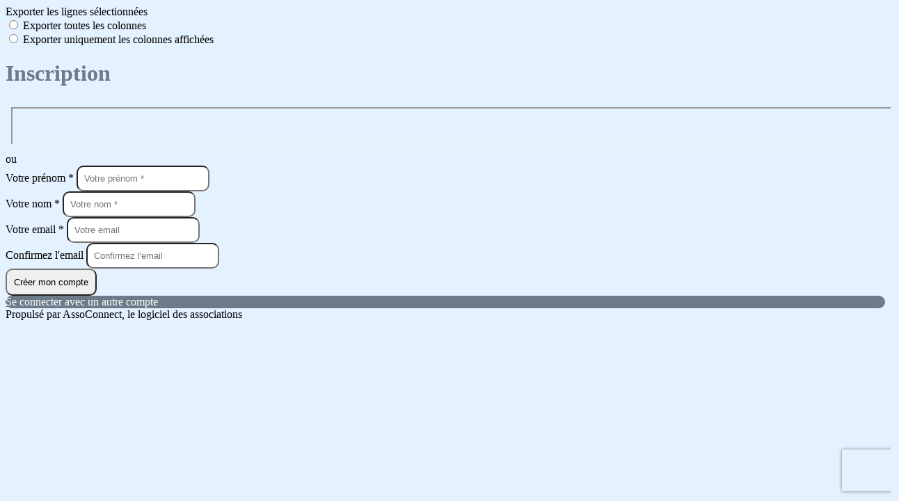

--- FILE ---
content_type: text/html; charset=UTF-8
request_url: https://www.argileak.fr/contacts/registration?redirect=%2Fpage%2F938274-accueil
body_size: 13081
content:
<!DOCTYPE html>
<html lang="fr">
	<head>

		<!-- META -->
		                <meta name="robots" content="index, follow">
                    <meta property="og:type" content="website">
                    <meta property="og:site_name" content="AssoConnect">
                    <meta property="og:locale" content="fr_FR">
                    <meta property="og:url" content="https://www.argileak.fr/contacts/registration?redirect=%2Fpage%2F938274-accueil">
                    <title>AssoConnect</title>
                    <meta property="og:image" content="https://app.assoconnect.com/services/storage?id=274181&amp;type=picture&amp;secret=DYyGnp2lzVrejjvWqFLkYAIGHbXkYaUDH8fdN2E5&amp;timestamp=1519882882">
                    <meta property="og:image:width" content="540">
                    <meta property="og:image:height" content="282">
    <meta name="viewport" property="viewport" content="width=device-width, initial-scale=1.0">
<meta charset="utf-8">
<meta http-equiv="X-UA-Compatible" content="IE=edge,chrome=1">
<meta name="google-signin-use_fedcm" content="true">
    <link rel="canonical" href="https://www.argileak.fr/contacts/registration?redirect=%2Fpage%2F938274-accueil">

		<!-- Favicon -->
					<link rel="icon" type="image/png" href="https://web-assoconnect-frc-prod-cdn-endpoint-software.azureedge.net/legacy/assoconnect.com/image/favicon.png">
		
		<!-- https://dev.twitter.com/web/overview/widgets-webpage-properties -->
		<meta name="twitter:widgets:csp" content="on">

		<!-- CSS -->
		

<!-- jQuery UI -->
<!-- Le CSS de jQuery UI utilise des chemins relatifs pour les images, on ne peut donc pas l'inclure dans le CSS global -->
<link
    rel="stylesheet"
    href="https://code.jquery.com/ui/1.14.1/themes/base/jquery-ui.css"
    integrity="sha512-Ikr9iIb48ljzg7k903d77p0AITNsf4DxtxK4g5R4UiqHpCdroXAX0zqr0uPSWskJOJ1pQoAOXCb8WPkohWY3Bw=="    
    crossorigin="anonymous"
>

<!-- Layout -->
<link rel="stylesheet" href="https://cdn.jamesnook.com/public/build/css/common.-.layout.-.connexion.DESKTOP.css?256004b">

<!-- Template -->
<style></style>

<!-- Google Font -->
    <!-- :400,700 for bold -->
    <link href="https://fonts.googleapis.com/css?family=Roboto:400,500,700" rel="stylesheet">
    
    <link
        rel="stylesheet"
        href="https://cdnjs.cloudflare.com/ajax/libs/intl-tel-input/21.2.8/css/intlTelInput.css"
        integrity="sha512-xfRW7rjTXkTHHRfKI9tk9v2oFHnR8vlctaqGskc/M3+SxEeLvlfsOuMV2/h3hTNrXzmRd7fXV4q9pWTrGz1qaw=="
        crossorigin="anonymous"
    >

<!-- Choices.js -->
	<link
		rel="stylesheet"
		href="https://cdnjs.cloudflare.com/ajax/libs/choices.js/10.1.0/choices.min.css"
		integrity="sha512-51cXxm9veEuy79GCR1LwVxjF7KI95g4t65byIe9qM5EbjW7f2qLOGzfvgwH/EUS8G87ldfq3tTpHNFr2tuF3iQ=="
		crossorigin="anonymous"
	>

<!-- ContentTools -->

<!-- Cropper -->
	<link
		rel="stylesheet"
		href="https://cdnjs.cloudflare.com/ajax/libs/cropper/3.0.0-rc/cropper.min.css"
		integrity="sha256-aHt3HaC2cqnGfCGT5et6H21P4rkulbMoD+zKklqMKNQ="
		crossorigin="anonymous"
	>

<!-- FullCalendar -->

<!-- Simplelightbox -->

<!-- Leaflet -->
<!-- Leaflet MarkerCluster -->

		<!-- JS -->
		<script async nonce="279892cd-48e9-4a77-9c27-c90e34b1c4e5">
	// Browser check
	// https://stackoverflow.com/a/55655928/7671937
	function isCrappyIE() {
		var ua = window.navigator.userAgent;
		var crappyIE = false;
		var msie = ua.indexOf('MSIE ');
		if (msie > 0) { // IE 10 or older => return version number
			crappyIE = true;
		}
		var trident = ua.indexOf('Trident/');
		if (trident > 0) { // IE 11 => return version number
			crappyIE = true;
		}
		return crappyIE;
	}

	if(isCrappyIE()) {
		alert("Vous utilisez une ancienne version d'Internet Explorer qui n'est plus maintenue. Pour le confort de votre navigation, merci d'utiliser un navigateur \u00e0 jour. ");
	}
</script>

<script nonce="279892cd-48e9-4a77-9c27-c90e34b1c4e5">
	var SIZE_FIXED			= "fixed";
	var SIZE_FREE			= "free";
	var SIZE_MIN			= "min";
	var SIZE_MIN_WIDTH		= "min-width";
	var SIZE_MIN_HEIGHT		= "min-height";
	var SIZE_MAX			= "max";
	var SIZE_MAX_WIDTH		= "max-width";
	var SIZE_MAX_HEIGHT		= "max-height";
	var ORIGINAL_WIDTH		= 1200;
	var ORIGINAL_HEIGHT		= 628;
	var SIZE_STANDARD		= "standard";
	var SIZE_USER			= "user";
	var SIZE_VENDOR			= "vendor";
	var THUMB_WIDTH			= 352;
	var THUMB_HEIGHT		= 184;
	var USER_NORMAL			= 200;
</script>
<script nonce="279892cd-48e9-4a77-9c27-c90e34b1c4e5">
    var HOST_PUBLIC = "https:\/\/web-assoconnect-frc-prod-cdn-endpoint-software.azureedge.net\/legacy";
    var HOST_SPARK = "https:\/\/web-assoconnect-frc-prod-cdn-endpoint-software.azureedge.net\/legacy\/spark";
    var SPARK_VERSION = "256004b";
    var SPARK_FORM_UPLOAD_MAX_SIZE = 10485760;
    var URI_CLIENT = "\/contacts\/registration?redirect=%2Fpage%2F938274-accueil";
    var URI_SERVER = "\/membres\/inscription";
    var VENDOR_ID = 58977;
    var _GIFS = [];
    var RECAPTCHA = "6Ldy5hwUAAAAAGrMqPOdhVGOLd79KcXDcHg7mjgH";
    var MAPBOX_TOKEN = "pk.eyJ1IjoiYXNzb2Nvbm5lY3QiLCJhIjoiY2pycTlxaGh0MDEyMTQzcGZ0eTlidmdmciJ9.-lrrOF0HPATIKSl8luHqwA";
    var CSP_NONCE = "279892cd-48e9-4a77-9c27-c90e34b1c4e5";
    var I18N_CURRENCY = "EUR";
    var I18N_LOCALE = "fr-FR";
    var I18N_TIMEZONE = "Europe\/Paris";
    var SITE_CODE = "a";
</script>

<!-- Translator Method -->
<script
    nonce="279892cd-48e9-4a77-9c27-c90e34b1c4e5"
    src="https://cdnjs.cloudflare.com/ajax/libs/intl-messageformat/5.1.0/intl-messageformat.min.js"
    integrity="sha256-jkYwyAJTaU4esUDFkWA92xz+ARjXOmPO8ul5jjY3MWk="
    crossorigin="anonymous"
></script>
<script nonce="279892cd-48e9-4a77-9c27-c90e34b1c4e5">
  window.trans = function trans(key, params) {
      // Translation key not found
      if(window.translations.hasOwnProperty(key) === false) {
          return key;
      }

      var translation = window.translations[key];

      var translator = new IntlMessageFormat.IntlMessageFormat(translation, I18N_LOCALE);

      return translator.format(params);
  };

  window.transCurrency = new Intl.NumberFormat(
      I18N_LOCALE,
      { style: 'currency', currency: "EUR"}
  ).format;

  window.transDate = new Intl.DateTimeFormat(I18N_LOCALE, {
      timeZone: I18N_TIMEZONE,
  }).format;

  window.transDateFromYMD = function(value) {
      value = String(value).replaceAll('-', '');
      // YYYYMMDD or YYYYMMDDHHiiss
      if (String(value).length !== 8 && String(value).length !== 14) {
          return ''
      }

      var date = new Date(value.substr(0, 4) + "-" + value.substr(4, 2) + "-" + value.substr(6, 2));

      // Invalid date
      if (isNaN(date)) {
          return ''
      }

      return transAbsoluteDate(date);
  }

  window.transDateTime = new Intl.DateTimeFormat(I18N_LOCALE, {
      timeZone: I18N_TIMEZONE,
      year: "numeric",
      month: "2-digit",
      day: "2-digit",
      hour: "numeric",
      minute: "numeric",
      second: "numeric",
  }).format;

  // Trans date created with new Date('1986-06-02')
  window.transAbsoluteDate = new Intl.DateTimeFormat(I18N_LOCALE, {
      timeZone: "UTC",
  }).format;

  // Trans date formatted as YYYYMMDDHHiiss
  window.transAbsoluteDateYMD = function (value) {
      // YYYYMMDD or YYYYMMDDHHiiss
      if (String(value).length !== 8 && String(value).length !== 14) {
          return ''
      }

      var date = new Date(value.substr(0, 4) + "-" + value.substr(4, 2) + "-" + value.substr(6, 2));

      // Invalid date
      if (isNaN(date)) {
          return ''
      }

      return transAbsoluteDate(date);
  }

      window.translations = Object.assign({"ckeditor.subtitle":"Sous-titre","ckeditor.title":"Titre","ckeditor.maintitle":"Titre principal","form.select.placeholder":"Choisissez","form.uploadPicture.complete.delete":"Supprimer","form.uploadPicture.prepareInput.button":"Se\u0301lectionner","form.uploadPicture.prepareInput.drop":"Ajouter une image","form.uploadPicture.prepareInput.send":"S\u00e9lectionner","form.uploadPicture.prepareInput.size":"Taille recommand\u00e9e : {width} x {height} px","jquery.ajax.error":"Une erreur est survenue. Cette erreur peut \u00eatre due \u00e0 votre connexion.\nN'h\u00e9sitez pas \u00e0 nous contacter si cette erreur persiste.\n","jquery.ajax.forbidden":"Vous n'avez pas les droits suffisants pour effectuer cette action.","popup.blocked":"Vous devez autoriser les popup pour ce site afin de voir la pr\u00e9visualisation du formulaire","registration.addedMail":"Votre inscription \u00e0 la Newsletter est confirm\u00e9e. \u00c0 tr\u00e8s bient\u00f4t pour de nouvelles actualit\u00e9s.","registration.addMail":"Veuillez indiquer une adresse email.","registration.failed":"Abonnement \u00e9chou\u00e9 !","registration.mailAlreadyExisting":"Cette adresse email est d\u00e9j\u00e0 abonn\u00e9e \u00e0 la newsletter.","spark.dirty.onBeforeUnload":"Vous avez modifi\u00e9 des informations. En quittant cette page sans les enregistrer vous risquez de les perdre.","spark.form.bic.helper.country":"Le BIC est probablement incorrect : v\u00e9rifiez les 5\u00e8me et 6\u00e8me caract\u00e8res ({country}).","spark.form.bic.helper.incorrect":"Le code BIC est incorrect.","spark.form.country.helper.incorrect":"Le pays est incorrect.","spark.form.date.helper.format":"La date est incorrecte (format JJ\/MM\/AAAA).","spark.form.date.helper.futureDateNotAllowed":"Date dans le futur","spark.form.date.helper.yearInTwoDigits":"L'ann\u00e9e doit \u00eatre sur 4 chiffres","spark.form.date.helper.yearStartsWithZero":"L'ann\u00e9e ne peut pas commencer par un z\u00e9ro","spark.form.datetime.checkLegalAge.error.age":"Le responsable l\u00e9gal doit \u00eatre majeur","spark.form.datetime.update.error.incorrect":"La date saisie est incorrecte.","spark.form.datetime.update.error.max":"La date doit \u00eatre ant\u00e9rieure au {max}","spark.form.datetime.update.error.min":"La date doit \u00eatre post\u00e9rieure au {min}","spark.form.domain.check.error":"Le domaine saisi est incorrect.","spark.form.iban.helper.country":"Le pays est inconnu.","spark.form.iban.helper.incorrect":"Les caract\u00e8res autoris\u00e9s sont les chiffres 0 \u00e0 9 et les lettres A \u00e0 Z.","spark.form.iban.helper.invalid":"L'IBAN est incorrect.","spark.form.iban.helper.length":"La longueur est incorrecte.","spark.form.mail.check.question":"Nous avons d\u00e9tect\u00e9 une potentielle erreur de frappe. Est-ce que votre adresse email est {suggest} ?","spark.form.mail.check.yes":"Oui, corriger l'adresse","spark.form.mail.check.no":"Non, conserver l\u2019adresse renseign\u00e9e","spark.form.mail.confirm.error":"Les deux emails sont diff\u00e9rents.","spark.form.mail.helper.at":"Cet email ne contient pas le signe arobase (@)","spark.form.mail.helper.domain":"Le nom de domaine de l'adresse email est incorrect.","spark.form.mail.helper.empty":"Veuillez indiquer une adresse email.","spark.form.mail.helper.incorrect":"Cet email est incorrect.","spark.form.mail.helper.invalid":"Cet email contient des caract\u00e8res invalides.","spark.form.model.addressSearch.city":"Ville","spark.form.model.addressSearch.country":"Pays","spark.form.model.addressSearch.location":"Nom du lieu","spark.form.model.addressSearch.notFound":"Adresse introuvable ?","spark.form.model.addressSearch.placeholder":"Recherchez ici l'adresse que vous souhaitez enregistrer","spark.form.model.addressSearch.postal":"Code postal","spark.form.model.addressSearch.reset":"Supprimer l'adresse ou en saisir une nouvelle","spark.form.model.addressSearch.street1":"Rue","spark.form.model.addressSearch.street2":"Compl\u00e9ment","spark.form.model.category":"Cat\u00e9gorie","spark.form.model.iban.accountExists":"Le compte est utilis\u00e9 dans le service de paiement. L'IBAN et le BIC ne sont pas modifiable. Merci de cr\u00e9er un autre compte","spark.form.money.check.error":"Le montant saisi n'est pas correct.","spark.form.password.confirm.error":"Les deux mots de passe sont diff\u00e9rents.","spark.form.percent.check.error":"La valeur saisie n'est pas correcte.","spark.form.phone.helper.country":"Le code pays est incorrect.","spark.form.phone.helper.incorrect":"Le num\u00e9ro de t\u00e9l\u00e9phone est incorrect.","spark.form.phone.helper.length.tooLong":"Le num\u00e9ro de t\u00e9l\u00e9phone est trop long.","spark.form.phone.helper.length.tooShort":"Le num\u00e9ro de t\u00e9l\u00e9phone est trop court.","spark.form.phone.helper.mobile":"Veuillez indiquer un num\u00e9ro de t\u00e9l\u00e9phone portable.","spark.form.phone.helper.phone":"Veuillez indiquer un num\u00e9ro de t\u00e9l\u00e9phone fixe.","spark.form.phone.helper.refused":"Ce type de num\u00e9ro de t\u00e9l\u00e9phone n'est pas accept\u00e9.","spark.form.phone.helper.unknown":"Le num\u00e9ro de t\u00e9l\u00e9phone n'est pas reconnu.","spark.form.postal.helper.country.required":"Le pays doit \u00eatre indiqu\u00e9.","spark.form.postal.helper.country.unknown":"Le pays {country} est inconnu.","spark.form.postal.helper.incorrect":"Le code postal est incorrect.","spark.form.postal.helper.required":"Le code postal doit \u00eatre indiqu\u00e9.","spark.form.postal.helper.unused":"Ce pays n'utilise pas de codes postaux.","spark.form.textCount.update.character":"caract\u00e8re","spark.form.upload.check.error.limit":"Vous avez atteint la limite de {limit} fichiers.","spark.form.upload.check.error.size":"Le fichier est trop gros (max : {size} {unit}).","spark.form.upload.check.error.type":"Le type du fichier n'est pas accept\u00e9.","spark.form.upload.DOMProgress.text":"Chargement en cours","spark.form.upload.prepare.button.select":"Se\u0301lectionner","spark.form.upload.prepare.drop":"Ajouter un fichier","spark.form.upload.uploadFile.callback.error":"Une erreur s'est produite lors du t\u00e9l\u00e9chargement.","spark.form.url.check.error":"L'url saisie est incorrecte.","spark.notification.button.nextNotice":"Erreur suivante","spark.notification.button.prevNotice":"Erreur pr\u00e9c\u00e9dente","spark.template.accordion.button.title":"Afficher","spark.template.button.cancel":"Annuler","spark.template.button.close":"Fermer","spark.template.button.continue":"Continuer","spark.template.button.delete":"Supprimer","spark.template.button.edit":"Modifier","spark.template.button.submit":"Envoyer","spark.template.button.view":"Voir","spark.template.confirm.confirmText.label":"Veuillez saisir \"{ confirmText }\"","spark.template.confirm.error":"Le texte renseign\u00e9 est incorrect","spark.template.editable.create.button.submit":"Confirmer","spark.template.editable.create.save.error":"Impossible d'enregistrer les modifications.","spark.template.loading.text":"Chargement en cours ...","spark.template.notification.save":"Enregistr\u00e9","spark.template.table.count.checked.all.button":"Les {nbDisplayed} lignes de cette page sont s\u00e9lectionn\u00e9es. <u>S\u00e9lectionner les {truncatedNb} lignes<\/u>.","spark.template.table.count.checked.all.buttonUntruncated":"Les {nbDisplayed} lignes de cette page sont s\u00e9lectionn\u00e9es. <u>S\u00e9lectionner toutes les lignes<\/u>.","spark.template.table.count.checked.all.text":"Toutes les lignes sont s\u00e9lectionn\u00e9es.","spark.template.table.count.checked.truncated":"{nbChecked} ligne(s) s\u00e9lectionn\u00e9e(s) sur {nbTotal}.","spark.template.table.count.checked.untruncated":"{nbChecked} ligne(s) s\u00e9lectionn\u00e9e(s) sur un grand nombre.","spark.template.table.count.displayed.empty":"Aucune ligne","spark.template.table.count.displayed.rows":"{nbDisplayed} ligne(s).","spark.template.table.count.displayed.truncated":"{nbDisplayed} ligne(s) affich\u00e9e(s) sur {truncatedNb}.","spark.template.table.count.displayed.untruncated":"{nbDisplayed} ligne(s) affich\u00e9e(s) sur un grand nombre.","spark.template.table.exports.empty":"Le tableau est vide !","spark.template.table.warning.partialSorting":"Vous venez d\u2019afficher maximum 50 lignes suppl\u00e9mentaires. Le tri ne s\u2019applique pas sur les lignes nouvellement charg\u00e9es. Relancez votre tri sur toutes les lignes affich\u00e9es."},window.translations);
    window.translations = Object.assign({"alreadyExists":"Un compte est d\u00e9j\u00e0 li\u00e9 \u00e0 cette adresse. Cliquez ici pour vous connecter."},window.translations);
</script>

<!-- jQuery -->
<script
    nonce="279892cd-48e9-4a77-9c27-c90e34b1c4e5"
    src="https://cdnjs.cloudflare.com/ajax/libs/jquery/3.7.1/jquery.min.js"
    integrity="sha256-/JqT3SQfawRcv/BIHPThkBvs0OEvtFFmqPF/lYI/Cxo="
    crossorigin="anonymous"
></script>
<script
    nonce="279892cd-48e9-4a77-9c27-c90e34b1c4e5"
    src="https://cdnjs.cloudflare.com/ajax/libs/jqueryui/1.14.1/jquery-ui.min.js"
    integrity="sha512-MSOo1aY+3pXCOCdGAYoBZ6YGI0aragoQsg1mKKBHXCYPIWxamwOE7Drh+N5CPgGI5SA9IEKJiPjdfqWFWmZtRA=="
    crossorigin="anonymous"
></script>
<script
    nonce="279892cd-48e9-4a77-9c27-c90e34b1c4e5"
    src="https://cdnjs.cloudflare.com/ajax/libs/jqueryui/1.9.2/i18n/jquery-ui-i18n.min.js"
    integrity="sha256-q/EiPw4hDxf7AKJEkIHWBspsML3nLL0VB729yuwz+cc="
    crossorigin="anonymous"
></script>
<script
    nonce="279892cd-48e9-4a77-9c27-c90e34b1c4e5"
    src="https://cdnjs.cloudflare.com/ajax/libs/bootstrap-switch/3.3.2/js/bootstrap-switch.min.js"
    integrity="sha256-sAkXLwDFSAB/S09JCOWRvnoOnhGYDu9VqMnbCKAhMzI="
    crossorigin="anonymous"
></script>
<script
    nonce="279892cd-48e9-4a77-9c27-c90e34b1c4e5"
    src="https://cdnjs.cloudflare.com/ajax/libs/jquery-mousewheel/3.1.9/jquery.mousewheel.min.js"
    integrity="sha256-+ZWJyex7JtGOxCSSRu/QgpDkiTWQEqBuE2O8xHMVZCQ="
    crossorigin="anonymous"
></script>

<!-- Layout -->
<script nonce="279892cd-48e9-4a77-9c27-c90e34b1c4e5" src="https://cdn.jamesnook.com/public/build/js/common.-.layout.-.connexion.js?256004b"></script>

<!-- CKEditor -->

<!-- intl-tel-input -->
    <script
        nonce="279892cd-48e9-4a77-9c27-c90e34b1c4e5"
        src="https://cdnjs.cloudflare.com/ajax/libs/intl-tel-input/21.2.8/js/intlTelInput.min.js"
        integrity="sha512-7FboohuQVUJxWELi/XDUlzQ0Vywusj8skcFs+yh1q31K3Av1GC/Y40xCJil5LG06ChCP3mYhlYC589CgNZi0qA=="
        crossorigin="anonymous"
    ></script>
    <script
        nonce="279892cd-48e9-4a77-9c27-c90e34b1c4e5"
        src="https://cdnjs.cloudflare.com/ajax/libs/intl-tel-input/21.2.8/js/utils.js"
        integrity="sha512-0SagZQHUJyXhIoN31BnbzFbAqvgsmv7D+/vclv86T33BfXj3hvctj1LJsqy+kwPA7j3oPyiGEURNzT07xF2BFA=="
        crossorigin="anonymous"
    ></script>

<!-- reCAPTCHA -->
    <!-- Using Recaptcha.net to avoid Google cookies -->
    <script nonce="279892cd-48e9-4a77-9c27-c90e34b1c4e5" src="https://www.recaptcha.net/recaptcha/api.js" async defer></script>

<!-- Validator -->

<!-- Algolia -->
	<!-- Placé à l'extérieur pour l'annuaire -->
	<script nonce="279892cd-48e9-4a77-9c27-c90e34b1c4e5">
		var ALGOLIA_CONFIG = {
			allowTyposOnNumericTokens:	false,
			facets:						[],
			facetFilters:				[],
			query:						"",
			page:						0,
			numericFilters:				[],
			removeWordsIfNoResults:		"lastWords",
			tagFilters:					[],
			typoTolerance:				"strict",
			advancedSyntax:				true
		};
	</script>

<!-- Charts.js -->

<!-- Choices.js -->
	<script
		nonce="279892cd-48e9-4a77-9c27-c90e34b1c4e5"
		src="https://cdnjs.cloudflare.com/ajax/libs/choices.js/10.1.0/choices.min.js"
		integrity="sha512-mzxsTskpfVzKw05ZZK6LJ9sib7JD0BSYC08WbHMJJ/UBArH5mJ20MBmedOahoxzQuwubHVlyjnUH3HtidCGRyQ=="
		crossorigin="anonymous"
	></script>

<!-- ContentTools -->

<!-- Cropper -->
	<script
		nonce="279892cd-48e9-4a77-9c27-c90e34b1c4e5"
		src="https://cdnjs.cloudflare.com/ajax/libs/cropper/3.0.0-rc/cropper.min.js"
		integrity="sha256-8SsmP6JXfz2Ja2wNFwZ5VY39pUNRgeXvjQRCtVzK70o="
		crossorigin="anonymous"
	></script>

<!-- Dompurify -->

<!-- FullCalendar -->

<!-- HTML2Canvas -->

<!-- Parallax -->

<!-- TimeAgo -->

<!-- Simplelightbox -->

<!-- Leafleft -->
<!-- Leaflet MarkerCluster -->






<!-- Tracking -->
<script async nonce="279892cd-48e9-4a77-9c27-c90e34b1c4e5">
    

    // Axeptio

    
    /**
     * RudderStack common functions
     */

    /**
     * This method allows you to track any actions that your users might perform. Each of these actions is commonly referred to as an event.
     *
     * https://docs.rudderstack.com/stream-sources/rudderstack-sdk-integration-guides/rudderstack-javascript-sdk#3-4-track
     */
    function track(event, properties, options, callback) {
                    if(window.rudderanalytics) {
                window.rudderanalytics.track(event, properties, options, callback);
            }
            }

    /**
     * This method lets you record information about the web page being viewed by the user.
     *
     */
    function trackPage(event, properties, options, callback) {
                    if(window.rudderanalytics) {
                window.rudderanalytics.track(event, properties, options, callback);
            }
            }

    /**
     * This method allows you to track any click that your users might perform on a link.
     *
     * @param {string} selector	jQuery selector of the tracked link
     * Otherwise same params of the track function: https://docs.rudderstack.com/stream-sources/rudderstack-sdk-integration-guides/rudderstack-javascript-sdk#3-4-track
     */
    function trackLink(selector, event, properties, options, callback) {
                    $(selector).on("click", function(e) {
                if(window.rudderanalytics) {
                    var _this = $(this);
                    window.rudderanalytics.track(event, properties, options, callback);
                    // Wait for the tracking request to have time to go
                    var timeoutDelay = 300;
                    setTimeout(function() {
                        var href = _this.attr("href");
                        var target = _this.attr("target");
                        // New tab
                        if (target) {
                            window.open(href, target || '_blank');
                        }
                        // Current tab
                        else {
                            window.location.href = href;
                        }
                    }, timeoutDelay);
                    return false;
                }
            });
            }

    // GTM
    </script>
	</head>
	<body>
		<!-- Layout -->
		<div id="layoutWrapper" class="nav">

<!-- Thème -->
<style nonce="279892cd-48e9-4a77-9c27-c90e34b1c4e5">

	/**
	 * Couleur principale
	 */

	/* Transforme @blue et @body en blanc en fonction de la couleur du menu */
	
	/* Color */
	h1,
	h3,
	.textImportant,
	a,
	a:link,
	a:visited,
	a:active,
	.colorBlue,
	.checkbox input[type="checkbox"].custom-checkbox:checked + .icons,
	.checkbox input[type="checkbox"].custom-checkbox:checked + .icons .icon-checked,
	.radio input[type="radio"].custom-radio:checked + .icons,
	.radio input[type="radio"].custom-radio:checked + .icons .icon-checked,
	.accordion .accordionContent.accordionColor .accordionTitleWrapper .accordionTitle,
	.buttonWhite,
	.buttonWhiteAlt:active,
	.buttonWhiteBlue,
	.buttonTransparent:hover,
	.radioAlt.colorWhite.radioAltSelected,
    #thumbPostSlider .thumbPostSlide .thumbPostSlideContent h2,
	.thumbPostWrapper h2,
	.thumbWrapper .thumbCommon .thumbDetails .thumbName,
	.thumbWrapper .thumbCommon .thumbDetails .thumbMore,
	#templateBreadcrumb #breadCrumbItems .breadCrumbNextStep:not(.button):hover,
	#templateBreadcrumb #breadCrumbItems .breadCrumbNextStep .breadCrumbItem.breadCrumbActive,
	#templateTabulation .active,
	#messagesWrapper .message .messageContent .messageIcon svg {
		color: #6c7a89;
	}
	#agendaWrapper,
	div:not(#agendaWrapper) > #agendaEvent,
	#agendaWrapper #agendaEvent #agendaEventName,
	div:not(#agendaWrapper) > #agendaEvent #agendaEventName,
	#agendaWrapper #agendaList .agendaDate,
	#donationPicture #donationInfoWrapper #donationInfo #donationSubmitButton {
		color: #ffffff;
	}

    /* Fix event colors */
    #agendaEvent #agendaEventDate, #agendaEvent #agendaEventDescription, #agendaEvent #agendaEventAddress {
        color: #ffffff;
    }

    #agendaEventReturn svg path{
        fill: #6c7a89;
    }

	#templateNavWrapper #templateNav ul li,
	#templateNavWrapper #templateNav ul li a,
	#templateNavBar,
	#templateNavSubBarWrapper,
	#templateNavSubBarWrapper #templateNavSubBar a,
	#templateSubNavWrapper ul li a,
	#agendaWrapper #agendaList .agendaListEvent.colorBodyOrWhite,
	#agendaWrapper #agendaList h3.colorBodyOrWhite,
	#agendaWrapper #agendaList .eventColor.colorBodyOrWhite,
	#eventWrapper #eventDateLeftWrapper{
		color: #ffffff;
	}
    #eventWrapper #eventPicture #eventCountdownWrapper #eventButton {
        color: #ffffff;
    }
	.buttonWhiteBlue:hover {
		color: #616d7b;
	}
	.buttonWhiteBlue:active,
	.buttonTransparent:active {
		color: #5b6774;
	}
	#agendaWrapper #agendaList h3.colorBodyOrWhite,
	#agendaWrapper #agendaList .eventColor.colorBodyOrWhite {
		border-color: #ffffff;
	}
	.buttonBlue,
	.backgroundBlue {
		color: #ffffff;
	}
    .backgroundTheme {
        background-color: #008b4f;
        color: #ffffff;
    }
	/* Background */
	.backgroundBlue,
	.accordion .accordionContent.accordionColor .accordionTitleWrapper .accordionTitleNumber,
	.buttonBlue,
	.dialogDotWrapper .dialogDot.dialogDotCurrent,
	.progressbar-blue div,
	.radioAlt.colorBlue:not(.eventColor), /* :not(.eventColor) pour ne pas modifier les puces de l'agenda */
	#messagesWrapper .message,
	#boxes .box[data-type="button"] .buttonDIYContainer .buttonDIYWrapper,
	#gridWrapper .box .buttonDIYContainer .buttonDIYWrapper,
	#eventWrapper #eventPicture #eventCountdownWrapper #eventButton,
	#templateNavWrapper #templateNav #navBasket {
		background-color: #6c7a89;
	}
	.formUpload .formUploadInputWrapper input:hover ~ div,
	.buttonBlue:hover,
	.radioAlt.colorBlue.radioAltSelected,
	#messagesWrapper .message,
	#eventWrapper #eventPicture #eventCountdownWrapper #eventButton:hover,
	#templateNavWrapper #templateNav #navBasket:hover {
		background-color: #5b6774;
	}
	.radioAlt.colorBlue:hover:not(.radioAltSelected):not(.eventColor) { /* :not(.eventColor) pour ne pas modifier les puces de l'agenda */
		background-color: #7c8c9d;
	}
	.dialogDotWrapper .dialogDot:hover {
		background-color: #8192a4;
	}
	.buttonBlue:active,
	#eventWrapper #eventPicture #eventCountdownWrapper #eventButton:active {
		background-color: #56616d;
	}
	.dialogDotWrapper .dialogDot {
		background-color: #8c9eb2;
	}
	.buttonWhiteBlue:active {
		background-color: #91a4b8;
	}
	.buttonWhiteBlue:hover {
		background-color: #97aabf;
	}
	/* Border */
	.backgroundBlueLight,
	input[type="text"]:hover,
	input[type="search"]:hover:not(.choices__input),
	.choices:hover,
	input[type="password"]:hover,
	input[type="date"]:hover,
	input[type="tel"]:hover,
	input[type="number"]:hover,
	input[type="datetime-local"]:hover,
	input[type="email"]:hover,
	input[type="url"]:hover,
	textarea:hover,
	select:hover,
	input[type="text"]:focus,
	input[type="search"]:focus:not(.choices__input),
	.choices.is-focused,
	input[type="password"]:focus,
	input[type="date"]:focus,
	input[type="tel"]:focus,
	input[type="number"]:focus,
	input[type="datetime-local"]:focus,
	input[type="email"]:focus,
	input[type="url"]:focus,
	textarea:focus,
	select:focus,
	.radioImageWrapper.radioImageChecked,
	.accordion .accordionContent.accordionColor .accordionTitleWrapper,
	.buttonWhiteBlue,
	.dropdownMenu div h2,
	.radioAlt.colorWhite.radioAltSelected,
	#templateBreadcrumb #breadCrumbItems .breadCrumbNextStep .breadCrumbItem.breadCrumbActive,
	#postViewMore {
		border-color: #6c7a89;
	}
	#agendaWrapper #agendaEvent #agendaEventReturn,
	div:not(#agendaWrapper) > #agendaEvent #agendaEventReturn {
		border-color: #ffffff;
	}
	.buttonWhiteBlue:hover {
		border-color: #768696;
	}
	.buttonWhiteBlue:active {
		border-color: #7c8c9d;
	}
	.radioAlt.colorWhite:hover:not(.radioAltSelected),
	.radioAlt.colorBlue:hover:not(.radioAltSelected):not(.eventColor) { /* :not(.eventColor) pour ne pas modifier les puces de l'agenda */
		border-color: #8192a4;
	}
	.radioAlt.colorBlue.radioAltSelected {
		border-color: #4b555f;
	}
	.buttonWhiteAlt:active {
		outline-color: #6c7a89;
	}
	.buttonWhiteAlt:hover {
		border-color: #8192a4;
	}

	/**
	 * Couleur du menu
	 */
					@media (min-width: 1151px) {
		#templateNavWrapper,
		#templateNavWrapper:before,
		#templateNavBar {
							background-color: #008b4f;
								}
		#templateSubNavWrapper {
			background-color:
									#009152							;
		}
					#templateHeaderWrapper #templateHeader #templateHeaderMargin {
				display: none;
			}
			}
	@media (max-width: 1150px) {
		#templateNavWrapper,
		#templateNavWrapper:before,
		#templateNavBar,
		#templateSubNavWrapper {
			background-color: #008b4f;
		}
	}
	#templateNavSubBarWrapper,
	#templateNavSubBarWrapper #templateNavSubBarLeft,
	#templateNavSubBarWrapper #templateNavSubBarRight {
		background-color: #009152;
	}
	#agendaWrapper,
	div:not(#agendaWrapper) > #agendaEvent,
	#donationPicture #donationInfoWrapper #donationInfo #donationSubmitButton,
	#eventWrapper #eventDateLeftWrapper {
		background-color: #008b4f;
	}
	#eventWrapper #eventPicture #eventInfos #eventName {
		border-color: #008b4f;
	}
	/* Couleur des hovers */
			#templateNavWrapper #templateNav ul li.active,
		#templateNavWrapper #templateNav ul li:not(.hideHover):hover {
			background-color: #007d47;
		}
		@media (min-width: 1151px) {
			#templateSubNavWrapper ul li.active,
			#templateSubNavWrapper ul li:hover {
				background: #007d47;
			}
		}
		@media (max-width: 1150px) {
			#templateNavSubBarWrapper #templateNavSubBar li.active {
				background: #007d47;
			}
		}
	
	/**
	 * Couleur du fond
	 */
	body {
		background-color: #e4f1fe;
	}

	/**
	 * Couleur du bas de page
	 */
	#templateFooterWrapper {
		background-color: #292e34;
	}

	/**
	 * Texture du menu (non applicable si le menu est transparent)
	 */
				#templateNavWrapper,
		#templateNavWrapper:before,
		#templateSubNavWrapper,
		#templateNavBar,
		#templateNavSubBarWrapper,
		#templateNavSubBarWrapper #templateNavSubBarLeft,
		#templateNavSubBarWrapper #templateNavSubBarRight {
			background-image: url("https://web-assoconnect-frc-prod-cdn-endpoint-software.azureedge.net/legacy/common/image/layout/public/textures/black-linen-2.png");
		}
	
	/**
	 * Texture du fond
	 */
	body {
		background-image: url("https://web-assoconnect-frc-prod-cdn-endpoint-software.azureedge.net/legacy/common/image/layout/public/textures/_blank.png");
	}

	/**
	 * Texture du bas de page
	 */
	#templateFooterWrapper {
		background-image: url("https://web-assoconnect-frc-prod-cdn-endpoint-software.azureedge.net/legacy/common/image/layout/public/textures/_blank.png");
	}

	/**
	 * Autres
	 */

	/* Permet d'afficher le haut de page dans l'édition */
			#templateHeaderWrapper {
			display: none;
		}
	
	/* Hauteur du haut de page */
				
	/* Position de l'image de l'organisation dans le haut de page */
				#templateHeaderWrapper #templateHeaderVendorPictureWrapper #templateHeaderVendorPicture {
			display: none;
		}
	
	/* Taille texte bloc */
	#templateHeaderBlockTitleWrapper {
		font-size: 0px;
	}

	/* Taille image bloc */
	#templateHeaderBlockVendorPictureWrapper img {
		width: 50px;
	}

	/* Type de bloc */
	#templateHeaderWrapper #templateHeader #templateHeaderBlockContainer {
				background-color: rgba(156, 0, 11, .5);
	}

	@media (min-width: 1151px) {
		/* Position du logo dans le menu */
		#templateNavWrapper #templateNav #navVendorWrapper {
							/* Rien */
					}

		/* Place le haut de page sous le menu si le menu est transparent */
		
		/* Hauteur du menu (les ">" pour ignorer les sous-menus) */
		#templateNavWrapper #templateNav > ul > li {
			height: 70px;
		}
		#templateSubNavWrapper ul li {
			height: 40px;
			line-height: 40px;
		}
		#templateNavWrapper #templateNav > ul > #navVendorPicture > div > a > img {
			max-height: 70px;
		}

		/* Type de bloc */
					#templateHeaderWrapper #templateHeader #templateHeaderBlockContainer {
				background-color: transparent;
				width: 600px;
				text-align: left;
			}
			#templateHeaderWrapper #templateHeader #templateHeaderBlockContainer #templateHeaderBlock > div {
				-moz-border-radius: 10px;
				-webkit-border-radius: 10px;
				border-radius: 10px;
								background: rgba(156, 0, 11, .5);
				display: table;
			}
			#templateHeaderWrapper #templateHeader #templateHeaderBlockContainer #templateHeaderBlockSocialWrapper img {
				margin: 20px 5px !important;
			}
			#templateHeaderWrapper #templateHeader #templateHeaderBlockContainer #templateHeaderBlockSocialWrapper a {
				padding-left: 5px;
				padding-right: 5px;
			}
			#templateHeaderWrapper #templateHeader #templateHeaderBlockContainer #templateHeaderBlockNewsletterContainer form,
			#templateHeaderWrapper #templateHeader #templateHeaderBlockContainer #templateHeaderBlockTitleWrapper div,
			#templateHeaderWrapper #templateHeader #templateHeaderBlockContainer #templateHeaderBlockButtonWrapper a {
				padding: 20px;
			}
			#templateHeaderWrapper #templateHeader #templateHeaderBlockContainer #templateHeaderBlockNewsletterContainer {
				width: 500px;
			}
		
		/* La largeur du haut de page ne dépasse pas la largeur du contenu du site */
		
		/* Arrondi les coins du menu, du haut de page et du contenu */
		
		/* Séparation des différents éléments */
		
		/* Position du bloc */
							#templateHeaderWrapper #templateHeader {
				text-align: left;
			}
		
		/* Texte du menu en gras */
					#templateNavWrapper #templateNav,
			#templateSubNavWrapper {
				font-weight: bold;
			}
		
		/* Texte du menu en majuscule */
		
		/* Cache les icônes */
		
		/* Espacement entre les items du menu */
							#templateNavWrapper #templateNav ul li a,
			#templateNavWrapper #templateNav ul li ul li a,
			#templateSubNavWrapper ul li a {
				padding: 0 25px;
			}
		
		/* Alignement du contenu du menu */
							#templateNavWrapper #templateNav,
			#templateSubNavWrapper {
				text-align: left;
			}
		
		/* Hauteur du logo de l'organisation dans le haut de page */
					#templateHeaderWrapper #templateHeaderVendorPictureWrapper #templateHeaderVendorPicture img {
				height: 250px;
			}
			}

	@media (max-width: 1150px) {
	    
		/* Cache le bloc en responsive si le site dispose d'un logo d'organisation */
				
		/* Alignement du menu en fonction de la barre d'administration */
		#templateNavWrapper {
					top: 55px;
				}

	}

	/* Fond fullscreen dans les pages personnalisées */
			#boxes .boxLandmarkBackground {
			width: calc(100% + 27px);
			margin-left: -13.5px !important;
			max-width: 1131px !important;
		}
	
	/* Arrondi des champs */
	input[type="text"],
	input[type="search"]:not(.choices__input),
	.choices,
	input[type="password"],
	input[type="date"],
	input[type="tel"],
	input[type="number"],
	input[type="datetime-local"],
	input[type="email"],
	input[type="url"],
	textarea {
					border-radius: 10px;
			padding: 9px;
			}
	select {
					border-radius: 10px;
			}
	.selected-flag,
	.buttonBig,
	.buttonLarge,
	.buttonSmall,
	.bootstrap-switch,
	#gridWrapper .box .buttonDIYContainer .buttonDIYWrapper,
	#gridWrapper .box .buttonDIYContainer .buttonDIYWrapper .buttonDIY,
	#boxes .box[data-type="button"] .buttonDIYContainer .buttonDIYWrapper,
	#boxes .box[data-type="button"] .buttonDIYContainer .buttonDIYWrapper .buttonDIY {
					border-radius: 10px;
			}
	.buttonLarge {
					padding: 10px;
			}
	.buttonSmall {
			}
</style>
<!-- Message -->
<!-- Affichage Spark\Notification::message -->
<div id="messagesWrapper">
        	</div>

<script nonce="279892cd-48e9-4a77-9c27-c90e34b1c4e5">
    $('.message-support .messageClose').click(function(event) {
        _spark.cookie.set("supportMessage-" + $(this).data('message-id'), "true", 1);
    });
</script>
<!-- Misc Spark -->

<div class="displayNone" id="sparkTemplateTableExportColumns">
    <form id="sparkTemplateTableExportColumnsForm" method="POST"><input type="hidden" name="_form" value="sparkTemplateTableExportColumns"><input type="hidden" name="_origin" value="/contacts/registration?redirect=%2Fpage%2F938274-accueil"><input type="hidden" name="_formMulti" value="697eac71db3f4|4caaa2a8f592585ea2abe437b4e576189779e097"><script nonce="279892cd-48e9-4a77-9c27-c90e34b1c4e5">
            $("#sparkTemplateTableExportColumnsForm").on("submit", function(){
                var _this = $(this);
                var renable = false;
                if(_this.data("multi-submit-protection")){
                    return false;
                }
                else{
                    // Blocage à la prochaine soumission
                    _this.data("multi-submit-protection", true);
                    // Blocage & chargement sur les boutons
                    _this.find("button[type='submit']").each(function(){
                        var text = $(this).text();
                        var buttonDOM = $(this);
                        var buttonInterval;
                        buttonDOM
                            .addClass("disabled")
                            .prop("disabled", true)
                            .css("width", buttonDOM.outerWidth() + "px")
                            .text(".")
                            .inDOM(function() {
                                // Il ne faut pas utiliser de gif car Safari est incompatible (fix #12514)
                                buttonInterval = setInterval(function() {
                                    if(buttonDOM.text().length === 3) {
                                        buttonDOM.text(".");
                                    }
                                    else {
                                        buttonDOM.text(buttonDOM.text() + ".");
                                    }
                                }, 300);
                            });
                        // Déblocage au bout de 1 seconde
                        if(renable){
                            window.setTimeout(function(){
                                clearInterval(buttonInterval);
                                buttonDOM
                                    .prop("disabled", false)
                                    .removeClass("disabled")
                                    .removeAttr("style")
                                    .text(text);
                            }, 1000);
                        }
                    });
                    // Déblocage au bout de 1 seconde
                    if(renable){
                        window.setTimeout(function(){
                            _this.data("multi-submit-protection", false);
                        }, 1000);
                    }
                    // Retour
                    return true;
                }
            });
        </script>    <div id="sparkTableExportColumnWrapper" class=""><div class="notice fontBold" id="sparkTableExportColumnNotice"></div>
                <label
                    id="sparkTableExportColumnLabel"
                >
                    Exporter les lignes sélectionnées
                    
                    
                </label>
                <div class="formContent">
        
                <div id="sparkTableExportColumn_allWrapper" class="radioWrapper displayInlineBlock valignTop marginRight10 ">
                    <label class="radio" for="sparkTableExportColumn_all">
                        <input
                            type="radio"
                            name="sparkTableExportColumn"
                            id="sparkTableExportColumn_all"
                            value="all"
                            
                            class=""
                        >
                        <span id="sparkTableExportColumn_allLabel">Exporter toutes les colonnes</span>
                    </label>
                </div>
                <script nonce="279892cd-48e9-4a77-9c27-c90e34b1c4e5">
                    if(document.readyState === "complete"){
                        $("#sparkTableExportColumn_all").radiocheck();
                    }
                </script>
            
                <div id="sparkTableExportColumn_filterWrapper" class="radioWrapper displayInlineBlock valignTop marginRight10 ">
                    <label class="radio" for="sparkTableExportColumn_filter">
                        <input
                            type="radio"
                            name="sparkTableExportColumn"
                            id="sparkTableExportColumn_filter"
                            value="filter"
                            
                            class=""
                        >
                        <span id="sparkTableExportColumn_filterLabel">Exporter uniquement les colonnes affichées</span>
                    </label>
                </div>
                <script nonce="279892cd-48e9-4a77-9c27-c90e34b1c4e5">
                    if(document.readyState === "complete"){
                        $("#sparkTableExportColumn_filter").radiocheck();
                    }
                </script>
            </div></div>    </form>
                <script nonce="279892cd-48e9-4a77-9c27-c90e34b1c4e5">
                    _spark.form.mail.initMailGroup("sparkTemplateTableExportColumns");
                </script>
                </div>

<!-- Image de fond -->

<!-- Template -->
<div id="loginContentWrapper">
	<div id="loginContent" class="backgroundLarge backgroundWhite">
		
    <h1>Inscription</h1>

<div id="ssoWrapper">
    
            <iframe
                src="https://app.assoconnect.com/services/sso/google/58977?scope[]=email"
                width="100%"
                height="50"
                style="margin:8px;overflow:hidden;"
                allow="identity-credentials-get"
                scrolling="no"
                class=""
            ></iframe>
        </div>

<div class="spaceHorizontalSmall"></div>
ou<div class="spaceHorizontalTall"></div>

<form id="registerForm" method="POST"><input type="hidden" name="_form" value="register"><input type="hidden" name="_origin" value="/contacts/registration?redirect=%2Fpage%2F938274-accueil"><input type="hidden" name="_formMulti" value="697eac71db4ca|10212346be9092e1021610e952855635499de105">
                <div
                    class="g-recaptcha"
                    data-sitekey="6Ldy5hwUAAAAAGrMqPOdhVGOLd79KcXDcHg7mjgH"
                    data-size="invisible"
                    data-callback="reCAPTCHA_register_callback"
                ></div>
                <script nonce="279892cd-48e9-4a77-9c27-c90e34b1c4e5">
                // TODO : Il y a un bug dans ce mécanisme qui empêche de soumettre plusieurs fois le formulaire par AJAX. Le callback AJAX devrait déclencher un reset du form après le traitement.
                    var registerreCAPTCHA = true;
                    $("#registerForm").on("submit", function(event){
                        if(registerreCAPTCHA){
                            // Exécution de reCAPTCHA
                            grecaptcha.execute();
                            // Arrêt complet de la soumission du formulaire
                            event.stopImmediatePropagation();
                            return false;
                        }
                    });
                    function reCAPTCHA_register_callback(){
                        if(grecaptcha.getResponse()){
                            registerreCAPTCHA = false;
                            $("#registerForm").submit();
                        }
                    }
                </script>
            <script nonce="279892cd-48e9-4a77-9c27-c90e34b1c4e5">
            $("#registerForm").on("submit", function(){
                var _this = $(this);
                var renable = false;
                if(_this.data("multi-submit-protection")){
                    return false;
                }
                else{
                    // Blocage à la prochaine soumission
                    _this.data("multi-submit-protection", true);
                    // Blocage & chargement sur les boutons
                    _this.find("button[type='submit']").each(function(){
                        var text = $(this).text();
                        var buttonDOM = $(this);
                        var buttonInterval;
                        buttonDOM
                            .addClass("disabled")
                            .prop("disabled", true)
                            .css("width", buttonDOM.outerWidth() + "px")
                            .text(".")
                            .inDOM(function() {
                                // Il ne faut pas utiliser de gif car Safari est incompatible (fix #12514)
                                buttonInterval = setInterval(function() {
                                    if(buttonDOM.text().length === 3) {
                                        buttonDOM.text(".");
                                    }
                                    else {
                                        buttonDOM.text(buttonDOM.text() + ".");
                                    }
                                }, 300);
                            });
                        // Déblocage au bout de 1 seconde
                        if(renable){
                            window.setTimeout(function(){
                                clearInterval(buttonInterval);
                                buttonDOM
                                    .prop("disabled", false)
                                    .removeClass("disabled")
                                    .removeAttr("style")
                                    .text(text);
                            }, 1000);
                        }
                    });
                    // Déblocage au bout de 1 seconde
                    if(renable){
                        window.setTimeout(function(){
                            _this.data("multi-submit-protection", false);
                        }, 1000);
                    }
                    // Retour
                    return true;
                }
            });
        </script>

<div class="row">
    <div class="col-lg-6 col-md-6 col-sm-6 col-xs-12">
        <div id="BuyPackerUserFirstnameWrapper" class=""><div class="notice fontBold" id="BuyPackerUserFirstnameNotice"></div>
                <label
                    id="BuyPackerUserFirstnameLabel"
                    for="BuyPackerUserFirstname"
                >
                    Votre prénom *
                    
                    
                </label><input
                    autocomplete="on"
                    id="BuyPackerUserFirstname"
                    placeholder="Votre prénom *"
                    name="BuyPackerUserFirstname"
                    type="text"
                    value=""
                    class=""
                    
                    
                    
                    
                    
                >
        </div>    </div>
    <div class="col-lg-6 col-md-6 col-sm-6 col-xs-12">
        <div id="BuyPackerUserLastnameWrapper" class=""><div class="notice fontBold" id="BuyPackerUserLastnameNotice"></div>
                <label
                    id="BuyPackerUserLastnameLabel"
                    for="BuyPackerUserLastname"
                >
                    Votre nom *
                    
                    
                </label><input
                    autocomplete="on"
                    id="BuyPackerUserLastname"
                    placeholder="Votre nom *"
                    name="BuyPackerUserLastname"
                    type="text"
                    value=""
                    class=""
                    
                    
                    
                    
                    
                >
        </div>    </div>
                        <div class="col-lg-6 col-md-6 col-sm-6 col-xs-12">
                <div  class="mailInputWrapper isSecondaryWrapper"><div class="notice fontBold" id="BuyPackerUserMailNotice"></div>
                <label
                    id="BuyPackerUserMailLabel"
                    for="BuyPackerUserMail"
                >
                Votre email
                 *
                
                </label>
                <input
                    type="email"
                    data-typo-check="true"
                    name="BuyPackerUserMail"
                    class=""
                    value=""
                    placeholder="Votre email"
                    autocomplete="email"
                    
                    
                    id="BuyPackerUserMail"
                >
                
                <div class="clearBoth"></div>
            </div>
            <script nonce="279892cd-48e9-4a77-9c27-c90e34b1c4e5">
                $("#BuyPackerUserMail").on("change", function() {
                    _spark.form.mail.check("BuyPackerUserMail");
                });
            </script>
                    </div>
            <div class="col-lg-6 col-md-6 col-sm-6 col-xs-12">
                <div id="BuyPackerUserMailWrapper"><div class="notice fontBold" id="BuyPackerUserMailConfirmationNotice"></div>
                <label
                    id="BuyPackerUserMailLabel"
                    for="BuyPackerUserMailConfirmation"
                >Confirmez l&#039;email</label>
                <input
                    type="email"
                    name="BuyPackerUserMailConfirmation"
                    id="BuyPackerUserMailConfirmation"
                    value=""
                    placeholder="Confirmez l&#039;email"
                    autocomplete="email"
                >
            </div>
            <script nonce="279892cd-48e9-4a77-9c27-c90e34b1c4e5">
                $("#BuyPackerUserMail").on("change", function() {
                    _spark.form.mail.confirm("BuyPackerUserMail");
                });
            </script>
                    </div>
            
    
    
    
    </div>



<div class="marginTop20">
    <div>
            <button
                type="submit"
                id="registerSubmit"
                class="
                    button
                    buttonOrange
                    textAlignCenter
                    buttonLarge
                    
                    
                "
                
            >
                
                <span class="valignInitial">Créer mon compte</span>
            </button>
        </div>
            
                <a
                    id="loginButtonLink"
                    href="https://www.argileak.fr/contacts/login?redirect=%2Fcontacts%2Fregistration%3Fredirect%3D%252Fpage%252F938274-accueil"
                    class=""
                    target=""
                    rel="noopener"
                >
            <div
                id="loginButton"
                class="
                    button
                    textAlignCenter
                    buttonBlue
                    buttonSmall
                    
                    valignMiddle
                "
            ><span class="valignInitial">Se connecter avec un autre compte</span></div></a>
                </div>

</form>
                <script nonce="279892cd-48e9-4a77-9c27-c90e34b1c4e5">
                    $("#registerForm")
                        // Init
                        .data("dirty", 0)
                        // Form submit is possible
                        .on("submit", function(){
                            window.onbeforeunload = null;
                        })
                        // On change
                        .find("input, textarea").on("change", function(){
                            if(document.readyState === "complete"){
                                $("#registerForm").data().dirty++;
                            }
                        });
                    // Ajout
                    _spark.dirty.push(function(){
                        return $("#registerForm").data("dirty") > 0;
                    });
                </script>
            
                <script nonce="279892cd-48e9-4a77-9c27-c90e34b1c4e5">
                    _spark.form.mail.initMailGroup("register");
                </script>
                					            				<div class="marginTop20" id="propelledBy">
                    Propulsé par AssoConnect, le logiciel des associations				</div>
						</div>
	</div>
<div id="loginBackground"></div>

<!-- Footer - Global -->
		</div>
		
		<!-- JS -->
		    <script nonce="279892cd-48e9-4a77-9c27-c90e34b1c4e5">
        // Choix d'une adresse email
$('#BuyPackerUserMail').on('change', function() {
    var email = $(this).val();
    _spark.ajax({
        url: '/collect/identification/ajax.email.php',
        type: 'POST',
        data: {
            email:  email
        },
        success: function(response) {
            if(response.exists) {
                $('#BuyPackerUserMailNotice').empty().append(
                    $('<a>')
                        .text("alreadyExists")
                        .attr('href', '/contacts/login?userMail=' + encodeURIComponent(email))
                );
            }
            else {
                $('#BuyPackerUserMailNotice').empty();
            }
        }
    }, _spark.AJAX_ABORT);
});

window.addEventListener('message', function(event) {
    // Vérification de la source
    if(
        event.origin === "https:\/\/app.assoconnect.com"        && event.data.action === 'sso.login'
    ){
        // Remplissage
        $('#BuyPackerUserFirstname').val(event.data.firstname);
        $('#BuyPackerUserLastname').val(event.data.lastname);
        _spark.form.datetime.config('BuyPackerUserBirthday', event.data.birthday);
        $('#BuyPackerUserMail').val(event.data.email).trigger('change');
        $('#BuyPackerUserMailConfirmation').val(event.data.email).trigger('change');
        $('#BuyPackerUserPhoneLandline').val(event.data.phoneLandline).trigger('change');
        $('#BuyPackerUserPhoneMobile').val(event.data.phoneMobile).trigger('change');
        $('#BuyPackerUserSex_' + "F")
            .prop('checked', event.data.sex === "F");
        $('#BuyPackerUserSex_' + "M")
            .prop('checked', event.data.sex === "M");
        $('#BuyPackerUserSex_' + "N")
            .prop('checked', event.data.sex === "N");
        $('#BuyPackerUserSex_' + "")
            .prop('checked', event.data.sex === "");
        $('#BuyPackerUserPictureIdWrapper').hide();
        $('#ssoPicture').attr('src', event.data.picture).show();
        $('#picture').val(event.data.picture);
        // Affichage
        $('#registerForm').show();
        $('#ssoWrapper').hide();
    }
});

/**
 * Affichage de la photo SSO
 */
var pictureURL = $('#picture').val();
if(pictureURL){
    $('#BuyPackerUserPictureIdWrapper').hide();
    $('#ssoPicture').attr('src', pictureURL).show();
}
    </script>
<script nonce="279892cd-48e9-4a77-9c27-c90e34b1c4e5">
    if(window.console && window.console.log){
        // Affichage des notices non capturées
            }
</script>

			</body>
</html>


--- FILE ---
content_type: text/css; charset=utf-8
request_url: https://cdnjs.cloudflare.com/ajax/libs/intl-tel-input/21.2.8/css/intlTelInput.css
body_size: 1841
content:
:root {
  --iti-hover-color: rgba(0, 0, 0, 0.05);
  --iti-text-gray: #999;
  --iti-border-gray: #ccc;
  --iti-spacer-horizontal: 8px;
  --iti-flag-height: 15px;
  --iti-flag-width: 20px;
  --iti-border-width: 1px;
  --iti-arrow-height: 4px;
  --iti-arrow-width: 6px;
  --iti-triangle-border: calc(var(--iti-arrow-width) / 2);
  --iti-arrow-padding: 6px;
  --iti-arrow-color: #555;
  --iti-input-padding: 6px;
  --iti-right-hand-selected-country-padding: calc(var(--iti-spacer-horizontal) + var(--iti-spacer-horizontal) + var(--iti-flag-width));
  --iti-selected-country-arrow-padding: calc(var(--iti-arrow-padding) + var(--iti-arrow-padding) + var(--iti-flag-width) + var(--iti-spacer-horizontal) + var(--iti-arrow-width) + var(--iti-input-padding));
  --iti-path-flags-1x: url("../img/flags.png?1");
  --iti-path-flags-2x: url("../img/flags@2x.png?1");
  --iti-path-globe-1x: url("../img/globe.png");
  --iti-path-globe-2x: url("../img/globe@2x.png");
  --iti-flag-sprite-width: 5762px;
  --iti-flag-sprite-height: 15px;
  --iti-mobile-popup-margin: 30px;
}

.iti {
  position: relative;
  display: inline-block;
}
.iti * {
  box-sizing: border-box;
}
.iti__hide {
  display: none;
}
.iti__v-hide {
  visibility: hidden;
}
.iti__a11y-text {
  width: 1px;
  height: 1px;
  clip: rect(1px, 1px, 1px, 1px);
  overflow: hidden;
  position: absolute;
}
.iti input.iti__tel-input,
.iti input.iti__tel-input[type=text],
.iti input.iti__tel-input[type=tel] {
  position: relative;
  z-index: 0;
  margin-top: 0 !important;
  margin-bottom: 0 !important;
  padding-right: var(--iti-right-hand-selected-country-padding);
  margin-right: 0;
}
.iti__country-container {
  position: absolute;
  top: 0;
  bottom: 0;
  right: 0;
  padding: var(--iti-border-width);
}
.iti__selected-country {
  z-index: 1;
  position: relative;
  display: flex;
  align-items: center;
  height: 100%;
  padding: 0 var(--iti-arrow-padding) 0 var(--iti-spacer-horizontal);
  background: none;
  border: 0;
  margin: 0;
  font-size: inherit;
  color: inherit;
  border-radius: 0;
  font-weight: inherit;
  line-height: inherit;
  text-decoration: none;
}
.iti__arrow {
  margin-left: var(--iti-arrow-padding);
  width: 0;
  height: 0;
  border-left: var(--iti-triangle-border) solid transparent;
  border-right: var(--iti-triangle-border) solid transparent;
  border-top: var(--iti-arrow-height) solid var(--iti-arrow-color);
}
[dir=rtl] .iti__arrow {
  margin-right: var(--iti-arrow-padding);
  margin-left: 0;
}
.iti__arrow--up {
  border-top: none;
  border-bottom: var(--iti-arrow-height) solid var(--iti-arrow-color);
}
.iti__dropdown-content {
  border-radius: 3px;
  background-color: white;
}
.iti--inline-dropdown .iti__dropdown-content {
  position: absolute;
  z-index: 2;
  margin-top: 3px;
  margin-left: calc(var(--iti-border-width) * -1);
  border: var(--iti-border-width) solid var(--iti-border-gray);
  box-shadow: 1px 1px 4px rgba(0, 0, 0, 0.2);
}
.iti__dropdown-content--dropup {
  bottom: 100%;
  margin-bottom: 3px;
}
.iti__search-input {
  width: 100%;
  border-width: 0;
  border-radius: 3px;
  padding: 9px 12px;
}
.iti__search-input + .iti__country-list {
  border-top: 1px solid var(--iti-border-gray);
}
.iti__country-list {
  list-style: none;
  padding: 0;
  margin: 0;
  overflow-y: scroll;
  -webkit-overflow-scrolling: touch;
}
.iti--inline-dropdown .iti__country-list {
  max-height: 185px;
}
.iti--flexible-dropdown-width .iti__country-list {
  white-space: nowrap;
}
@media (max-width: 500px) {
  .iti--flexible-dropdown-width .iti__country-list {
    white-space: normal;
  }
}
.iti__flag-box {
  display: inline-block;
  width: var(--iti-flag-width);
}
.iti__divider {
  padding-bottom: 5px;
  margin-bottom: 5px;
  border-bottom: var(--iti-border-width) solid var(--iti-border-gray);
}
.iti__country {
  display: flex;
  align-items: center;
  padding: 8px var(--iti-spacer-horizontal);
  outline: none;
}
.iti__dial-code {
  color: var(--iti-text-gray);
}
.iti__country.iti__highlight {
  background-color: var(--iti-hover-color);
}
.iti__flag-box, .iti__country-name {
  margin-right: var(--iti-spacer-horizontal);
}
[dir=rtl] .iti__flag-box, [dir=rtl] .iti__country-name {
  margin-right: 0;
  margin-left: var(--iti-spacer-horizontal);
}
.iti--allow-dropdown input.iti__tel-input,
.iti--allow-dropdown input.iti__tel-input[type=text],
.iti--allow-dropdown input.iti__tel-input[type=tel], .iti--show-selected-dial-code input.iti__tel-input,
.iti--show-selected-dial-code input.iti__tel-input[type=text],
.iti--show-selected-dial-code input.iti__tel-input[type=tel] {
  padding-right: var(--iti-input-padding);
  padding-left: var(--iti-selected-country-arrow-padding);
  margin-left: 0;
}
[dir=rtl] .iti--allow-dropdown input.iti__tel-input,
[dir=rtl] .iti--allow-dropdown input.iti__tel-input[type=text],
[dir=rtl] .iti--allow-dropdown input.iti__tel-input[type=tel], [dir=rtl] .iti--show-selected-dial-code input.iti__tel-input,
[dir=rtl] .iti--show-selected-dial-code input.iti__tel-input[type=text],
[dir=rtl] .iti--show-selected-dial-code input.iti__tel-input[type=tel] {
  padding-right: var(--iti-selected-country-arrow-padding);
  padding-left: var(--iti-input-padding);
  margin-right: 0;
}
.iti--allow-dropdown .iti__country-container, .iti--show-selected-dial-code .iti__country-container {
  right: auto;
  left: 0;
}
[dir=rtl] .iti--allow-dropdown .iti__country-container, [dir=rtl] .iti--show-selected-dial-code .iti__country-container {
  right: 0;
  left: auto;
}
.iti--allow-dropdown .iti__country-container:hover, .iti--allow-dropdown .iti__country-container:hover button {
  cursor: pointer;
}
.iti--allow-dropdown .iti__country-container:hover .iti__selected-country {
  background-color: var(--iti-hover-color);
}
.iti--allow-dropdown .iti__country-container:has(+ input[disabled]):hover,
.iti--allow-dropdown .iti__country-container:has(+ input[readonly]):hover {
  cursor: default;
}
.iti--allow-dropdown .iti__country-container:has(+ input[disabled]):hover .iti__selected-country,
.iti--allow-dropdown .iti__country-container:has(+ input[readonly]):hover .iti__selected-country {
  background-color: transparent;
}
.iti--show-selected-dial-code .iti__selected-country {
  background-color: var(--iti-hover-color);
}
.iti--show-selected-dial-code.iti--show-flags .iti__selected-dial-code {
  margin-left: var(--iti-arrow-padding);
}
[dir=rtl] .iti--show-selected-dial-code.iti--show-flags .iti__selected-dial-code {
  margin-left: 0;
  margin-right: var(--iti-arrow-padding);
}
.iti--container {
  position: fixed;
  top: -1000px;
  left: -1000px;
  z-index: 1060;
  padding: var(--iti-border-width);
}
.iti--container:hover {
  cursor: pointer;
}

.iti--fullscreen-popup.iti--container {
  background-color: rgba(0, 0, 0, 0.5);
  top: 0;
  bottom: 0;
  left: 0;
  right: 0;
  position: fixed;
  padding: var(--iti-mobile-popup-margin);
  display: flex;
  flex-direction: column;
  justify-content: center;
}
.iti--fullscreen-popup.iti--container.iti--country-search {
  justify-content: flex-start;
}
.iti--fullscreen-popup .iti__dropdown-content {
  display: flex;
  flex-direction: column;
  max-height: 100%;
  position: relative;
}
.iti--fullscreen-popup .iti__country {
  padding: 10px 10px;
  line-height: 1.5em;
}

.iti__flag {
  --iti-flag-offset: 0px;
  --iti-flag-width: 20px;
  --iti-flag-height: 14px;
  height: var(--iti-flag-height);
  width: var(--iti-flag-width);
  box-shadow: 0px 0px 1px 0px #888;
  background-image: var(--iti-path-flags-1x);
  background-repeat: no-repeat;
  background-position: var(--iti-flag-offset) 0;
  background-size: var(--iti-flag-sprite-width) var(--iti-flag-sprite-height);
}

.iti__np {
  --iti-flag-width: 13px;
}

.iti__va, .iti__ch {
  --iti-flag-width: 15px;
}

.iti__ne, .iti__be {
  --iti-flag-width: 18px;
}

.iti__mc {
  --iti-flag-width: 19px;
}

.iti__zw, .iti__ws, .iti__vg, .iti__uz, .iti__uk, .iti__tv, .iti__to, .iti__tl, .iti__tk, .iti__tj, .iti__tc, .iti__ta, .iti__su, .iti__st, .iti__ss, .iti__si, .iti__sh, .iti__sd, .iti__sc, .iti__sb, .iti__ps, .iti__pn, .iti__ph, .iti__om, .iti__nz, .iti__nu, .iti__nr, .iti__ng, .iti__nf, .iti__nc, .iti__my, .iti__ms, .iti__mp, .iti__mn, .iti__mk, .iti__me, .iti__md, .iti__ly, .iti__lv, .iti__lk, .iti__lc, .iti__kz, .iti__ky, .iti__kw, .iti__kp, .iti__ki, .iti__jo, .iti__jm, .iti__io, .iti__im, .iti__ie, .iti__hu, .iti__hr, .iti__hn, .iti__hm, .iti__gw, .iti__gs, .iti__gi, .iti__gb, .iti__fk, .iti__fj, .iti__et, .iti__er, .iti__eh, .iti__dm, .iti__dg, .iti__cx, .iti__cu, .iti__ck, .iti__cc, .iti__ca, .iti__by, .iti__bs, .iti__bn, .iti__bm, .iti__ba, .iti__az, .iti__au, .iti__as, .iti__am, .iti__ai, .iti__ae, .iti__ac {
  --iti-flag-height: 10px;
}

.iti__us, .iti__um, .iti__py, .iti__mh, .iti__lr, .iti__gu, .iti__fm {
  --iti-flag-height: 11px;
}

.iti__vu, .iti__tt, .iti__sv, .iti__ni, .iti__mx, .iti__lu, .iti__lt, .iti__li, .iti__km, .iti__kg, .iti__je, .iti__ir, .iti__ht, .iti__gy, .iti__gd, .iti__fi, .iti__de, .iti__cv, .iti__cr, .iti__cq, .iti__bz, .iti__bi, .iti__bh, .iti__bg, .iti__bd {
  --iti-flag-height: 12px;
}

.iti__tg, .iti__se, .iti__pw, .iti__pl, .iti__kh, .iti__gt, .iti__ee, .iti__ax, .iti__ar {
  --iti-flag-height: 13px;
}

.iti__xk, .iti__va, .iti__sm, .iti__sj, .iti__pg, .iti__np, .iti__no, .iti__ne, .iti__mc, .iti__is, .iti__il, .iti__ga, .iti__fo, .iti__dk, .iti__ch, .iti__cd, .iti__bv, .iti__be, .iti__al {
  --iti-flag-height: 15px;
}

.iti__qa {
  --iti-flag-height: 8px;
}

.iti__ac {
  --iti-flag-offset: 0px;
}

.iti__ad {
  --iti-flag-offset: -22px;
}

.iti__ae {
  --iti-flag-offset: -44px;
}

.iti__af {
  --iti-flag-offset: -66px;
}

.iti__ag {
  --iti-flag-offset: -88px;
}

.iti__ai {
  --iti-flag-offset: -110px;
}

.iti__al {
  --iti-flag-offset: -132px;
}

.iti__am {
  --iti-flag-offset: -154px;
}

.iti__ao {
  --iti-flag-offset: -176px;
}

.iti__aq {
  --iti-flag-offset: -198px;
}

.iti__ar {
  --iti-flag-offset: -220px;
}

.iti__as {
  --iti-flag-offset: -242px;
}

.iti__at {
  --iti-flag-offset: -264px;
}

.iti__au {
  --iti-flag-offset: -286px;
}

.iti__aw {
  --iti-flag-offset: -308px;
}

.iti__ax {
  --iti-flag-offset: -330px;
}

.iti__az {
  --iti-flag-offset: -352px;
}

.iti__ba {
  --iti-flag-offset: -374px;
}

.iti__bb {
  --iti-flag-offset: -396px;
}

.iti__bd {
  --iti-flag-offset: -418px;
}

.iti__be {
  --iti-flag-offset: -440px;
}

.iti__bf {
  --iti-flag-offset: -460px;
}

.iti__bg {
  --iti-flag-offset: -482px;
}

.iti__bh {
  --iti-flag-offset: -504px;
}

.iti__bi {
  --iti-flag-offset: -526px;
}

.iti__bj {
  --iti-flag-offset: -548px;
}

.iti__bl {
  --iti-flag-offset: -570px;
}

.iti__bm {
  --iti-flag-offset: -592px;
}

.iti__bn {
  --iti-flag-offset: -614px;
}

.iti__bo {
  --iti-flag-offset: -636px;
}

.iti__bq {
  --iti-flag-offset: -658px;
}

.iti__br {
  --iti-flag-offset: -680px;
}

.iti__bs {
  --iti-flag-offset: -702px;
}

.iti__bt {
  --iti-flag-offset: -724px;
}

.iti__bv {
  --iti-flag-offset: -746px;
}

.iti__bw {
  --iti-flag-offset: -768px;
}

.iti__by {
  --iti-flag-offset: -790px;
}

.iti__bz {
  --iti-flag-offset: -812px;
}

.iti__ca {
  --iti-flag-offset: -834px;
}

.iti__cc {
  --iti-flag-offset: -856px;
}

.iti__cd {
  --iti-flag-offset: -878px;
}

.iti__cf {
  --iti-flag-offset: -900px;
}

.iti__cg {
  --iti-flag-offset: -922px;
}

.iti__ch {
  --iti-flag-offset: -944px;
}

.iti__ci {
  --iti-flag-offset: -961px;
}

.iti__ck {
  --iti-flag-offset: -983px;
}

.iti__cl {
  --iti-flag-offset: -1005px;
}

.iti__cm {
  --iti-flag-offset: -1027px;
}

.iti__cn {
  --iti-flag-offset: -1049px;
}

.iti__co {
  --iti-flag-offset: -1071px;
}

.iti__cp {
  --iti-flag-offset: -1093px;
}

.iti__cq {
  --iti-flag-offset: -1115px;
}

.iti__cr {
  --iti-flag-offset: -1137px;
}

.iti__cu {
  --iti-flag-offset: -1159px;
}

.iti__cv {
  --iti-flag-offset: -1181px;
}

.iti__cw {
  --iti-flag-offset: -1203px;
}

.iti__cx {
  --iti-flag-offset: -1225px;
}

.iti__cy {
  --iti-flag-offset: -1247px;
}

.iti__cz {
  --iti-flag-offset: -1269px;
}

.iti__de {
  --iti-flag-offset: -1291px;
}

.iti__dg {
  --iti-flag-offset: -1313px;
}

.iti__dj {
  --iti-flag-offset: -1335px;
}

.iti__dk {
  --iti-flag-offset: -1357px;
}

.iti__dm {
  --iti-flag-offset: -1379px;
}

.iti__do {
  --iti-flag-offset: -1401px;
}

.iti__dz {
  --iti-flag-offset: -1423px;
}

.iti__ea {
  --iti-flag-offset: -1445px;
}

.iti__ec {
  --iti-flag-offset: -1467px;
}

.iti__ee {
  --iti-flag-offset: -1489px;
}

.iti__eg {
  --iti-flag-offset: -1511px;
}

.iti__eh {
  --iti-flag-offset: -1533px;
}

.iti__er {
  --iti-flag-offset: -1555px;
}

.iti__es {
  --iti-flag-offset: -1577px;
}

.iti__et {
  --iti-flag-offset: -1599px;
}

.iti__eu {
  --iti-flag-offset: -1621px;
}

.iti__ez {
  --iti-flag-offset: -1643px;
}

.iti__fi {
  --iti-flag-offset: -1665px;
}

.iti__fj {
  --iti-flag-offset: -1687px;
}

.iti__fk {
  --iti-flag-offset: -1709px;
}

.iti__fm {
  --iti-flag-offset: -1731px;
}

.iti__fo {
  --iti-flag-offset: -1753px;
}

.iti__fr {
  --iti-flag-offset: -1775px;
}

.iti__fx {
  --iti-flag-offset: -1797px;
}

.iti__ga {
  --iti-flag-offset: -1819px;
}

.iti__gb {
  --iti-flag-offset: -1841px;
}

.iti__gd {
  --iti-flag-offset: -1863px;
}

.iti__ge {
  --iti-flag-offset: -1885px;
}

.iti__gf {
  --iti-flag-offset: -1907px;
}

.iti__gg {
  --iti-flag-offset: -1929px;
}

.iti__gh {
  --iti-flag-offset: -1951px;
}

.iti__gi {
  --iti-flag-offset: -1973px;
}

.iti__gl {
  --iti-flag-offset: -1995px;
}

.iti__gm {
  --iti-flag-offset: -2017px;
}

.iti__gn {
  --iti-flag-offset: -2039px;
}

.iti__gp {
  --iti-flag-offset: -2061px;
}

.iti__gq {
  --iti-flag-offset: -2083px;
}

.iti__gr {
  --iti-flag-offset: -2105px;
}

.iti__gs {
  --iti-flag-offset: -2127px;
}

.iti__gt {
  --iti-flag-offset: -2149px;
}

.iti__gu {
  --iti-flag-offset: -2171px;
}

.iti__gw {
  --iti-flag-offset: -2193px;
}

.iti__gy {
  --iti-flag-offset: -2215px;
}

.iti__hk {
  --iti-flag-offset: -2237px;
}

.iti__hm {
  --iti-flag-offset: -2259px;
}

.iti__hn {
  --iti-flag-offset: -2281px;
}

.iti__hr {
  --iti-flag-offset: -2303px;
}

.iti__ht {
  --iti-flag-offset: -2325px;
}

.iti__hu {
  --iti-flag-offset: -2347px;
}

.iti__ic {
  --iti-flag-offset: -2369px;
}

.iti__id {
  --iti-flag-offset: -2391px;
}

.iti__ie {
  --iti-flag-offset: -2413px;
}

.iti__il {
  --iti-flag-offset: -2435px;
}

.iti__im {
  --iti-flag-offset: -2457px;
}

.iti__in {
  --iti-flag-offset: -2479px;
}

.iti__io {
  --iti-flag-offset: -2501px;
}

.iti__iq {
  --iti-flag-offset: -2523px;
}

.iti__ir {
  --iti-flag-offset: -2545px;
}

.iti__is {
  --iti-flag-offset: -2567px;
}

.iti__it {
  --iti-flag-offset: -2589px;
}

.iti__je {
  --iti-flag-offset: -2611px;
}

.iti__jm {
  --iti-flag-offset: -2633px;
}

.iti__jo {
  --iti-flag-offset: -2655px;
}

.iti__jp {
  --iti-flag-offset: -2677px;
}

.iti__ke {
  --iti-flag-offset: -2699px;
}

.iti__kg {
  --iti-flag-offset: -2721px;
}

.iti__kh {
  --iti-flag-offset: -2743px;
}

.iti__ki {
  --iti-flag-offset: -2765px;
}

.iti__km {
  --iti-flag-offset: -2787px;
}

.iti__kn {
  --iti-flag-offset: -2809px;
}

.iti__kp {
  --iti-flag-offset: -2831px;
}

.iti__kr {
  --iti-flag-offset: -2853px;
}

.iti__kw {
  --iti-flag-offset: -2875px;
}

.iti__ky {
  --iti-flag-offset: -2897px;
}

.iti__kz {
  --iti-flag-offset: -2919px;
}

.iti__la {
  --iti-flag-offset: -2941px;
}

.iti__lb {
  --iti-flag-offset: -2963px;
}

.iti__lc {
  --iti-flag-offset: -2985px;
}

.iti__li {
  --iti-flag-offset: -3007px;
}

.iti__lk {
  --iti-flag-offset: -3029px;
}

.iti__lr {
  --iti-flag-offset: -3051px;
}

.iti__ls {
  --iti-flag-offset: -3073px;
}

.iti__lt {
  --iti-flag-offset: -3095px;
}

.iti__lu {
  --iti-flag-offset: -3117px;
}

.iti__lv {
  --iti-flag-offset: -3139px;
}

.iti__ly {
  --iti-flag-offset: -3161px;
}

.iti__ma {
  --iti-flag-offset: -3183px;
}

.iti__mc {
  --iti-flag-offset: -3205px;
}

.iti__md {
  --iti-flag-offset: -3226px;
}

.iti__me {
  --iti-flag-offset: -3248px;
}

.iti__mf {
  --iti-flag-offset: -3270px;
}

.iti__mg {
  --iti-flag-offset: -3292px;
}

.iti__mh {
  --iti-flag-offset: -3314px;
}

.iti__mk {
  --iti-flag-offset: -3336px;
}

.iti__ml {
  --iti-flag-offset: -3358px;
}

.iti__mm {
  --iti-flag-offset: -3380px;
}

.iti__mn {
  --iti-flag-offset: -3402px;
}

.iti__mo {
  --iti-flag-offset: -3424px;
}

.iti__mp {
  --iti-flag-offset: -3446px;
}

.iti__mq {
  --iti-flag-offset: -3468px;
}

.iti__mr {
  --iti-flag-offset: -3490px;
}

.iti__ms {
  --iti-flag-offset: -3512px;
}

.iti__mt {
  --iti-flag-offset: -3534px;
}

.iti__mu {
  --iti-flag-offset: -3556px;
}

.iti__mv {
  --iti-flag-offset: -3578px;
}

.iti__mw {
  --iti-flag-offset: -3600px;
}

.iti__mx {
  --iti-flag-offset: -3622px;
}

.iti__my {
  --iti-flag-offset: -3644px;
}

.iti__mz {
  --iti-flag-offset: -3666px;
}

.iti__na {
  --iti-flag-offset: -3688px;
}

.iti__nc {
  --iti-flag-offset: -3710px;
}

.iti__ne {
  --iti-flag-offset: -3732px;
}

.iti__nf {
  --iti-flag-offset: -3752px;
}

.iti__ng {
  --iti-flag-offset: -3774px;
}

.iti__ni {
  --iti-flag-offset: -3796px;
}

.iti__nl {
  --iti-flag-offset: -3818px;
}

.iti__no {
  --iti-flag-offset: -3840px;
}

.iti__np {
  --iti-flag-offset: -3862px;
}

.iti__nr {
  --iti-flag-offset: -3877px;
}

.iti__nu {
  --iti-flag-offset: -3899px;
}

.iti__nz {
  --iti-flag-offset: -3921px;
}

.iti__om {
  --iti-flag-offset: -3943px;
}

.iti__pa {
  --iti-flag-offset: -3965px;
}

.iti__pe {
  --iti-flag-offset: -3987px;
}

.iti__pf {
  --iti-flag-offset: -4009px;
}

.iti__pg {
  --iti-flag-offset: -4031px;
}

.iti__ph {
  --iti-flag-offset: -4053px;
}

.iti__pk {
  --iti-flag-offset: -4075px;
}

.iti__pl {
  --iti-flag-offset: -4097px;
}

.iti__pm {
  --iti-flag-offset: -4119px;
}

.iti__pn {
  --iti-flag-offset: -4141px;
}

.iti__pr {
  --iti-flag-offset: -4163px;
}

.iti__ps {
  --iti-flag-offset: -4185px;
}

.iti__pt {
  --iti-flag-offset: -4207px;
}

.iti__pw {
  --iti-flag-offset: -4229px;
}

.iti__py {
  --iti-flag-offset: -4251px;
}

.iti__qa {
  --iti-flag-offset: -4273px;
}

.iti__re {
  --iti-flag-offset: -4295px;
}

.iti__ro {
  --iti-flag-offset: -4317px;
}

.iti__rs {
  --iti-flag-offset: -4339px;
}

.iti__ru {
  --iti-flag-offset: -4361px;
}

.iti__rw {
  --iti-flag-offset: -4383px;
}

.iti__sa {
  --iti-flag-offset: -4405px;
}

.iti__sb {
  --iti-flag-offset: -4427px;
}

.iti__sc {
  --iti-flag-offset: -4449px;
}

.iti__sd {
  --iti-flag-offset: -4471px;
}

.iti__se {
  --iti-flag-offset: -4493px;
}

.iti__sg {
  --iti-flag-offset: -4515px;
}

.iti__sh {
  --iti-flag-offset: -4537px;
}

.iti__si {
  --iti-flag-offset: -4559px;
}

.iti__sj {
  --iti-flag-offset: -4581px;
}

.iti__sk {
  --iti-flag-offset: -4603px;
}

.iti__sl {
  --iti-flag-offset: -4625px;
}

.iti__sm {
  --iti-flag-offset: -4647px;
}

.iti__sn {
  --iti-flag-offset: -4669px;
}

.iti__so {
  --iti-flag-offset: -4691px;
}

.iti__sr {
  --iti-flag-offset: -4713px;
}

.iti__ss {
  --iti-flag-offset: -4735px;
}

.iti__st {
  --iti-flag-offset: -4757px;
}

.iti__su {
  --iti-flag-offset: -4779px;
}

.iti__sv {
  --iti-flag-offset: -4801px;
}

.iti__sx {
  --iti-flag-offset: -4823px;
}

.iti__sy {
  --iti-flag-offset: -4845px;
}

.iti__sz {
  --iti-flag-offset: -4867px;
}

.iti__ta {
  --iti-flag-offset: -4889px;
}

.iti__tc {
  --iti-flag-offset: -4911px;
}

.iti__td {
  --iti-flag-offset: -4933px;
}

.iti__tf {
  --iti-flag-offset: -4955px;
}

.iti__tg {
  --iti-flag-offset: -4977px;
}

.iti__th {
  --iti-flag-offset: -4999px;
}

.iti__tj {
  --iti-flag-offset: -5021px;
}

.iti__tk {
  --iti-flag-offset: -5043px;
}

.iti__tl {
  --iti-flag-offset: -5065px;
}

.iti__tm {
  --iti-flag-offset: -5087px;
}

.iti__tn {
  --iti-flag-offset: -5109px;
}

.iti__to {
  --iti-flag-offset: -5131px;
}

.iti__tr {
  --iti-flag-offset: -5153px;
}

.iti__tt {
  --iti-flag-offset: -5175px;
}

.iti__tv {
  --iti-flag-offset: -5197px;
}

.iti__tw {
  --iti-flag-offset: -5219px;
}

.iti__tz {
  --iti-flag-offset: -5241px;
}

.iti__ua {
  --iti-flag-offset: -5263px;
}

.iti__ug {
  --iti-flag-offset: -5285px;
}

.iti__uk {
  --iti-flag-offset: -5307px;
}

.iti__um {
  --iti-flag-offset: -5329px;
}

.iti__un {
  --iti-flag-offset: -5351px;
}

.iti__us {
  --iti-flag-offset: -5373px;
}

.iti__uy {
  --iti-flag-offset: -5395px;
}

.iti__uz {
  --iti-flag-offset: -5417px;
}

.iti__va {
  --iti-flag-offset: -5439px;
}

.iti__vc {
  --iti-flag-offset: -5456px;
}

.iti__ve {
  --iti-flag-offset: -5478px;
}

.iti__vg {
  --iti-flag-offset: -5500px;
}

.iti__vi {
  --iti-flag-offset: -5522px;
}

.iti__vn {
  --iti-flag-offset: -5544px;
}

.iti__vu {
  --iti-flag-offset: -5566px;
}

.iti__wf {
  --iti-flag-offset: -5588px;
}

.iti__ws {
  --iti-flag-offset: -5610px;
}

.iti__xk {
  --iti-flag-offset: -5632px;
}

.iti__ye {
  --iti-flag-offset: -5654px;
}

.iti__yt {
  --iti-flag-offset: -5676px;
}

.iti__za {
  --iti-flag-offset: -5698px;
}

.iti__zm {
  --iti-flag-offset: -5720px;
}

.iti__zw {
  --iti-flag-offset: -5742px;
}

.iti__globe {
  background-image: var(--iti-path-globe-1x);
  background-size: contain;
  background-position: right;
  box-shadow: none;
  height: 19px;
}

@media (min-resolution: 2x) {
  .iti__flag {
    background-image: var(--iti-path-flags-2x);
  }
  .iti__globe {
    background-image: var(--iti-path-globe-2x);
  }
}